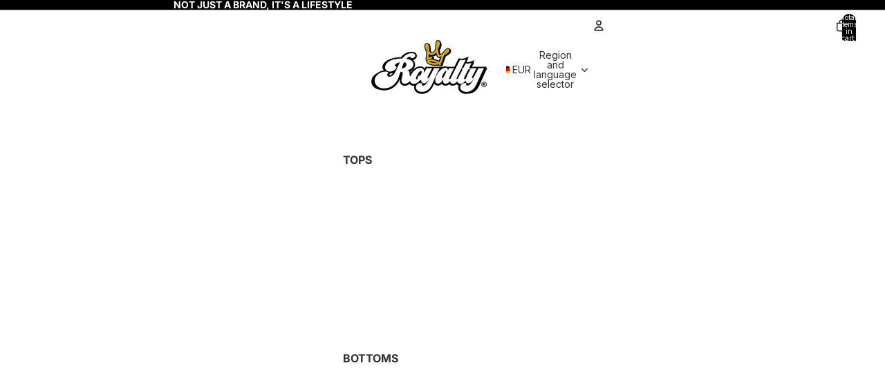

--- FILE ---
content_type: text/plain; charset=utf-8
request_url: https://sp-micro-proxy.b-cdn.net/micro?unique_id=royalty-clothingbrand.myshopify.com
body_size: 3620
content:
{"site":{"free_plan_limit_reached":false,"billing_status":null,"billing_active":true,"pricing_plan_required":false,"settings":{"proof_mobile_position":"Bottom","proof_desktop_position":"Bottom Left","proof_pop_size":"default","proof_start_delay_time":1,"proof_time_between":3,"proof_display_time":3,"proof_visible":false,"proof_cycle":true,"proof_mobile_enabled":true,"proof_desktop_enabled":true,"proof_tablet_enabled":null,"proof_locale":"en","proof_show_powered_by":false},"site_integrations":[{"id":"173873","enabled":true,"integration":{"name":"Shopify Add To Cart","handle":"shopify_storefront_add_to_cart","pro":false},"settings":{"proof_onclick_new_tab":null,"proof_exclude_pages":null,"proof_include_pages":[],"proof_display_pages_mode":"excluded","proof_minimum_activity_sessions":null,"proof_height":110,"proof_bottom":10,"proof_top":10,"proof_right":10,"proof_left":10,"proof_background_color":"#FFFFFF","proof_background_image_url":null,"proof_font_color":"#000000","proof_border_radius":40,"proof_padding_top":0,"proof_padding_bottom":0,"proof_padding_left":8,"proof_padding_right":16,"proof_icon_color":null,"proof_icon_background_color":null,"proof_hours_before_obscure":48,"proof_minimum_review_rating":5,"proof_highlights_color":"#fdcb6e","proof_display_review":true,"proof_show_review_on_hover":true,"proof_summary_time_range":1440,"proof_summary_minimum_count":10,"proof_show_media":false,"proof_show_message":false,"proof_media_url":null,"proof_media_position":null,"proof_nudge_click_url":null,"proof_icon_url":null,"proof_icon_mode":null,"proof_icon_enabled":false},"template":{"id":"36","body":{"top":"{{first_name}} in {{city}}, {{province}} {{country}}","middle":"Added to Cart {{product_title}}"},"raw_body":"<top>{{first_name}} in {{city}}, {{province}} {{country}}</top><middle>Added to Cart {{product_title}}</middle>","locale":"en"}},{"id":"173874","enabled":true,"integration":{"name":"Shopify Purchase","handle":"shopify_api_purchase","pro":false},"settings":{"proof_onclick_new_tab":null,"proof_exclude_pages":null,"proof_include_pages":[],"proof_display_pages_mode":"excluded","proof_minimum_activity_sessions":null,"proof_height":110,"proof_bottom":10,"proof_top":10,"proof_right":10,"proof_left":10,"proof_background_color":"#FFFFFF","proof_background_image_url":null,"proof_font_color":"#000000","proof_border_radius":40,"proof_padding_top":0,"proof_padding_bottom":0,"proof_padding_left":8,"proof_padding_right":16,"proof_icon_color":null,"proof_icon_background_color":null,"proof_hours_before_obscure":48,"proof_minimum_review_rating":5,"proof_highlights_color":"#fdcb6e","proof_display_review":true,"proof_show_review_on_hover":true,"proof_summary_time_range":1440,"proof_summary_minimum_count":10,"proof_show_media":false,"proof_show_message":false,"proof_media_url":null,"proof_media_position":null,"proof_nudge_click_url":null,"proof_icon_url":null,"proof_icon_mode":null,"proof_icon_enabled":false},"template":{"id":"4","body":{"top":"{{first_name}} in {{city}}, {{province}} {{country}}","middle":"Purchased {{product_title}}"},"raw_body":"<top>{{first_name}} in {{city}}, {{province}} {{country}}</top><middle>Purchased {{product_title}}</middle>","locale":"en"}}],"events":[{"id":"243836303","created_at":null,"variables":{"first_name":"Someone","city":"Toronto","province":"Ontario","province_code":"ON","country":"Canada","country_code":"CA","product_title":"Royal Journey Tee"},"click_url":"https://royaltyclothingbrand.com/products/royal-journey-tee","image_url":"https://cdn.shopify.com/s/files/1/2552/2218/files/Front_26_53f2f386-1a92-4c0d-b37f-be6ec097a5e6.png?v=1750296993","product":{"id":"60354018","product_id":"8202125639858","title":"Royal Journey Tee","created_at":"2024-06-12T17:25:51.000Z","updated_at":"2025-06-19T01:37:21.508Z","published_at":"2024-06-12T17:26:05.000Z"},"site_integration":{"id":"173873","enabled":true,"integration":{"name":"Shopify Add To Cart","handle":"shopify_storefront_add_to_cart","pro":false},"template":{"id":"36","body":{"top":"{{first_name}} in {{city}}, {{province}} {{country}}","middle":"Added to Cart {{product_title}}"},"raw_body":"<top>{{first_name}} in {{city}}, {{province}} {{country}}</top><middle>Added to Cart {{product_title}}</middle>","locale":"en"}}},{"id":"243781695","created_at":null,"variables":{"first_name":"Someone","city":"Charlotte","province":"North Carolina","province_code":"NC","country":"United States","country_code":"US","product_title":"Vintage Diamond Snapback"},"click_url":"https://royaltyclothingbrand.com/products/vintage-diamond-snapback-copy-copy-copy","image_url":"https://cdn.shopify.com/s/files/1/2552/2218/files/C6BE089E-D214-4C82-995A-93148C3C3149.jpg?v=1763494544","product":{"id":"65011181","product_id":"8629134196914","title":"Vintage Diamond Snapback","created_at":"2025-10-21T01:17:48.123Z","updated_at":"2026-01-11T15:25:28.659Z","published_at":"2025-10-21T01:17:45.000Z"},"site_integration":{"id":"173874","enabled":true,"integration":{"name":"Shopify Purchase","handle":"shopify_api_purchase","pro":false},"template":{"id":"4","body":{"top":"{{first_name}} in {{city}}, {{province}} {{country}}","middle":"Purchased {{product_title}}"},"raw_body":"<top>{{first_name}} in {{city}}, {{province}} {{country}}</top><middle>Purchased {{product_title}}</middle>","locale":"en"}}},{"id":"243683732","created_at":null,"variables":{"first_name":"Someone","city":"Helsinki","province":"Uusimaa","province_code":"18","country":"Finland","country_code":"FI","product_title":"TB Boxy Football Jersey"},"click_url":"https://royaltyclothingbrand.com/products/tb-boxy-football-jersey","image_url":"https://cdn.shopify.com/s/files/1/2552/2218/files/all-over-print-boxy-football-jersey-white-front-69366b8b500bd3_33e58daa-cb55-451e-aca9-7b9698d40219.png?v=1765174860","product":{"id":"65346819","product_id":"8679756824754","title":"TB Boxy Football Jersey","created_at":"2025-12-08T06:09:46.169Z","updated_at":"2025-12-08T06:21:06.063Z","published_at":"2025-12-08T06:09:49.000Z"},"site_integration":{"id":"173873","enabled":true,"integration":{"name":"Shopify Add To Cart","handle":"shopify_storefront_add_to_cart","pro":false},"template":{"id":"36","body":{"top":"{{first_name}} in {{city}}, {{province}} {{country}}","middle":"Added to Cart {{product_title}}"},"raw_body":"<top>{{first_name}} in {{city}}, {{province}} {{country}}</top><middle>Added to Cart {{product_title}}</middle>","locale":"en"}}},{"id":"243446416","created_at":null,"variables":{"first_name":"Someone","city":"Phoenix","province":"Arizona","province_code":"AZ","country":"United States","country_code":"US","product_title":"\"R\" Dad Hat"},"click_url":"https://royaltyclothingbrand.com/products/dad-hat","image_url":"https://cdn.shopify.com/s/files/1/2552/2218/files/classic-dad-hat-cranberry-front-68869b02ce8674.png?v=1753658387","product":{"id":"64098274","product_id":"8551712620722","title":"\"R\" Dad Hat","created_at":"2025-07-27T21:33:03.863Z","updated_at":"2025-07-29T14:25:37.331Z","published_at":"2025-07-27T21:33:07.000Z"},"site_integration":{"id":"173873","enabled":true,"integration":{"name":"Shopify Add To Cart","handle":"shopify_storefront_add_to_cart","pro":false},"template":{"id":"36","body":{"top":"{{first_name}} in {{city}}, {{province}} {{country}}","middle":"Added to Cart {{product_title}}"},"raw_body":"<top>{{first_name}} in {{city}}, {{province}} {{country}}</top><middle>Added to Cart {{product_title}}</middle>","locale":"en"}}},{"id":"243337225","created_at":null,"variables":{"first_name":"Someone","city":"Ashburn","province":"Virginia","province_code":"VA","country":"United States","country_code":"US","product_title":"RLTY Youth Tee"},"click_url":"https://royaltyclothingbrand.com/products/rlty-youth-tee","image_url":"https://cdn.shopify.com/s/files/1/2552/2218/files/youth-long-sleeve-tee-red-front-66bae15b958ee_2f822ab8-a8b1-4c14-838f-99701d5f0e75.png?v=1723523611","product":{"id":"58107145","product_id":"7832149164210","title":"RLTY Youth Tee","created_at":"2023-10-27T03:33:55.000Z","updated_at":"2025-03-29T02:06:13.588Z","published_at":"2023-10-27T03:34:07.000Z"},"site_integration":{"id":"173873","enabled":true,"integration":{"name":"Shopify Add To Cart","handle":"shopify_storefront_add_to_cart","pro":false},"template":{"id":"36","body":{"top":"{{first_name}} in {{city}}, {{province}} {{country}}","middle":"Added to Cart {{product_title}}"},"raw_body":"<top>{{first_name}} in {{city}}, {{province}} {{country}}</top><middle>Added to Cart {{product_title}}</middle>","locale":"en"}}},{"id":"242995254","created_at":null,"variables":{"first_name":"Someone","city":"Walker","province":"Louisiana","province_code":"LA","country":"United States","country_code":"US","product_title":"Drip Hoodie"},"click_url":"https://royaltyclothingbrand.com/products/drip-hoodie-3","image_url":"https://cdn.shopify.com/s/files/1/2552/2218/files/cotton-heritage-m2580-i-unisex-premium-pullover-hoodie-team-royal-front-68d62549df83a0.png?v=1758864809","product":{"id":"64633946","product_id":"8611782262962","title":"Drip Hoodie","created_at":"2025-09-26T05:13:55.572Z","updated_at":"2025-12-28T05:02:08.611Z","published_at":"2025-09-26T05:13:58.000Z"},"site_integration":{"id":"173874","enabled":true,"integration":{"name":"Shopify Purchase","handle":"shopify_api_purchase","pro":false},"template":{"id":"4","body":{"top":"{{first_name}} in {{city}}, {{province}} {{country}}","middle":"Purchased {{product_title}}"},"raw_body":"<top>{{first_name}} in {{city}}, {{province}} {{country}}</top><middle>Purchased {{product_title}}</middle>","locale":"en"}}},{"id":"242921962","created_at":null,"variables":{"first_name":"Someone","city":"Ashburn","province":"Virginia","province_code":"VA","country":"United States","country_code":"US","product_title":"RLTY Youth Tee"},"click_url":"https://royaltyclothingbrand.com/products/rlty-youth-tee","image_url":"https://cdn.shopify.com/s/files/1/2552/2218/files/youth-long-sleeve-tee-red-front-66bae15b958ee_2f822ab8-a8b1-4c14-838f-99701d5f0e75.png?v=1723523611","product":{"id":"58107145","product_id":"7832149164210","title":"RLTY Youth Tee","created_at":"2023-10-27T03:33:55.000Z","updated_at":"2025-03-29T02:06:13.588Z","published_at":"2023-10-27T03:34:07.000Z"},"site_integration":{"id":"173873","enabled":true,"integration":{"name":"Shopify Add To Cart","handle":"shopify_storefront_add_to_cart","pro":false},"template":{"id":"36","body":{"top":"{{first_name}} in {{city}}, {{province}} {{country}}","middle":"Added to Cart {{product_title}}"},"raw_body":"<top>{{first_name}} in {{city}}, {{province}} {{country}}</top><middle>Added to Cart {{product_title}}</middle>","locale":"en"}}},{"id":"242506981","created_at":null,"variables":{"first_name":"Someone","city":"Gibsonton","province":"Florida","province_code":"FL","country":"United States","country_code":"US","product_title":"Women’s Old English Baby Tee"},"click_url":"https://royaltyclothingbrand.com/products/women-s-old-english-baby-tee-1","image_url":"https://cdn.shopify.com/s/files/1/2552/2218/files/womens-micro-rib-raglan-baby-tee-white-red-front-68f781893de8a_82e1a711-2da0-43ff-a2fe-d7e253e52b4f.png?v=1762746711","product":{"id":"65012798","product_id":"8629714714802","title":"Women’s Old English Baby Tee","created_at":"2025-10-21T12:50:39.894Z","updated_at":"2025-12-19T05:20:37.981Z","published_at":"2025-10-21T12:50:43.000Z"},"site_integration":{"id":"173874","enabled":true,"integration":{"name":"Shopify Purchase","handle":"shopify_api_purchase","pro":false},"template":{"id":"4","body":{"top":"{{first_name}} in {{city}}, {{province}} {{country}}","middle":"Purchased {{product_title}}"},"raw_body":"<top>{{first_name}} in {{city}}, {{province}} {{country}}</top><middle>Purchased {{product_title}}</middle>","locale":"en"}}},{"id":"242277265","created_at":null,"variables":{"first_name":"Someone","city":"Andover","province":"Minnesota","province_code":"MN","country":"United States","country_code":"US","product_title":"\"R\" Joggers"},"click_url":"https://royaltyclothingbrand.com/products/letterman-joggers-1","image_url":"https://cdn.shopify.com/s/files/1/2552/2218/files/unisex-fleece-sweatpants-black-front-666a6889e3be73.png?v=1731294164","product":{"id":"48088717","product_id":"7078003409074","title":"\"R\" Joggers","created_at":"2021-10-09T23:45:00.000Z","updated_at":"2025-12-15T23:42:48.536Z","published_at":"2021-10-09T23:45:06.000Z"},"site_integration":{"id":"173874","enabled":true,"integration":{"name":"Shopify Purchase","handle":"shopify_api_purchase","pro":false},"template":{"id":"4","body":{"top":"{{first_name}} in {{city}}, {{province}} {{country}}","middle":"Purchased {{product_title}}"},"raw_body":"<top>{{first_name}} in {{city}}, {{province}} {{country}}</top><middle>Purchased {{product_title}}</middle>","locale":"en"}}},{"id":"242276486","created_at":null,"variables":{"first_name":"Someone","city":"Sauk Centre","province":"Minnesota","province_code":"MN","country":"United States","country_code":"US","product_title":"\"R\" Joggers"},"click_url":"https://royaltyclothingbrand.com/products/letterman-joggers-1","image_url":"https://cdn.shopify.com/s/files/1/2552/2218/files/unisex-fleece-sweatpants-black-front-666a6889e3be73.png?v=1731294164","product":{"id":"48088717","product_id":"7078003409074","title":"\"R\" Joggers","created_at":"2021-10-09T23:45:00.000Z","updated_at":"2025-12-15T23:42:48.536Z","published_at":"2021-10-09T23:45:06.000Z"},"site_integration":{"id":"173873","enabled":true,"integration":{"name":"Shopify Add To Cart","handle":"shopify_storefront_add_to_cart","pro":false},"template":{"id":"36","body":{"top":"{{first_name}} in {{city}}, {{province}} {{country}}","middle":"Added to Cart {{product_title}}"},"raw_body":"<top>{{first_name}} in {{city}}, {{province}} {{country}}</top><middle>Added to Cart {{product_title}}</middle>","locale":"en"}}},{"id":"242249805","created_at":null,"variables":{"first_name":"Someone","city":"Raleigh","province":"North Carolina","province_code":"NC","country":"United States","country_code":"US","product_title":"Blue Camo Windbreaker"},"click_url":"https://royaltyclothingbrand.com/products/blue-camo-windbreaker","image_url":"https://cdn.shopify.com/s/files/1/2552/2218/files/all-over-print-mens-windbreaker-white-front-66e333dc1b1df_1.png?v=1726187078","product":{"id":"53150887","product_id":"7454147936434","title":"Blue Camo Windbreaker","created_at":"2022-09-19T04:59:04.000Z","updated_at":"2025-12-15T17:21:25.309Z","published_at":"2022-09-19T04:59:12.000Z"},"site_integration":{"id":"173874","enabled":true,"integration":{"name":"Shopify Purchase","handle":"shopify_api_purchase","pro":false},"template":{"id":"4","body":{"top":"{{first_name}} in {{city}}, {{province}} {{country}}","middle":"Purchased {{product_title}}"},"raw_body":"<top>{{first_name}} in {{city}}, {{province}} {{country}}</top><middle>Purchased {{product_title}}</middle>","locale":"en"}}},{"id":"242249216","created_at":null,"variables":{"first_name":"Someone","city":"Watertown","province":"Tennessee","province_code":"TN","country":"United States","country_code":"US","product_title":"Blue Camo Windbreaker"},"click_url":"https://royaltyclothingbrand.com/products/blue-camo-windbreaker","image_url":"https://cdn.shopify.com/s/files/1/2552/2218/files/all-over-print-mens-windbreaker-white-front-66e333dc1b1df_1.png?v=1726187078","product":{"id":"53150887","product_id":"7454147936434","title":"Blue Camo Windbreaker","created_at":"2022-09-19T04:59:04.000Z","updated_at":"2025-12-15T17:21:25.309Z","published_at":"2022-09-19T04:59:12.000Z"},"site_integration":{"id":"173873","enabled":true,"integration":{"name":"Shopify Add To Cart","handle":"shopify_storefront_add_to_cart","pro":false},"template":{"id":"36","body":{"top":"{{first_name}} in {{city}}, {{province}} {{country}}","middle":"Added to Cart {{product_title}}"},"raw_body":"<top>{{first_name}} in {{city}}, {{province}} {{country}}</top><middle>Added to Cart {{product_title}}</middle>","locale":"en"}}},{"id":"242215227","created_at":null,"variables":{"first_name":"Someone","city":"Blaine","province":"Minnesota","province_code":"MN","country":"United States","country_code":"US","product_title":"Crown Joggers"},"click_url":"https://royaltyclothingbrand.com/products/crown-joggers-1","image_url":"https://cdn.shopify.com/s/files/1/2552/2218/files/unisex-fleece-sweatpants-black-front-666e4e0ebafa4.png?v=1731294075","product":{"id":"48097550","product_id":"7079500251314","title":"Crown Joggers","created_at":"2021-10-11T03:31:54.000Z","updated_at":"2025-12-15T23:42:48.029Z","published_at":"2021-10-11T03:32:00.000Z"},"site_integration":{"id":"173874","enabled":true,"integration":{"name":"Shopify Purchase","handle":"shopify_api_purchase","pro":false},"template":{"id":"4","body":{"top":"{{first_name}} in {{city}}, {{province}} {{country}}","middle":"Purchased {{product_title}}"},"raw_body":"<top>{{first_name}} in {{city}}, {{province}} {{country}}</top><middle>Purchased {{product_title}}</middle>","locale":"en"}}},{"id":"242215195","created_at":null,"variables":{"first_name":"Someone","city":"Minneapolis","province":"Minnesota","province_code":"MN","country":"United States","country_code":"US","product_title":"Crown Joggers"},"click_url":"https://royaltyclothingbrand.com/products/crown-joggers-1","image_url":"https://cdn.shopify.com/s/files/1/2552/2218/files/unisex-fleece-sweatpants-black-front-666e4e0ebafa4.png?v=1731294075","product":{"id":"48097550","product_id":"7079500251314","title":"Crown Joggers","created_at":"2021-10-11T03:31:54.000Z","updated_at":"2025-12-15T23:42:48.029Z","published_at":"2021-10-11T03:32:00.000Z"},"site_integration":{"id":"173873","enabled":true,"integration":{"name":"Shopify Add To Cart","handle":"shopify_storefront_add_to_cart","pro":false},"template":{"id":"36","body":{"top":"{{first_name}} in {{city}}, {{province}} {{country}}","middle":"Added to Cart {{product_title}}"},"raw_body":"<top>{{first_name}} in {{city}}, {{province}} {{country}}</top><middle>Added to Cart {{product_title}}</middle>","locale":"en"}}},{"id":"242136265","created_at":null,"variables":{"first_name":"Someone","city":"Stuttgart","province":"Arkansas","province_code":"AR","country":"United States","country_code":"US","product_title":"Vintage Diamond Snapback"},"click_url":"https://royaltyclothingbrand.com/products/vintage-diamond-snapback-copy-copy-copy","image_url":"https://cdn.shopify.com/s/files/1/2552/2218/files/C6BE089E-D214-4C82-995A-93148C3C3149.jpg?v=1763494544","product":{"id":"65011181","product_id":"8629134196914","title":"Vintage Diamond Snapback","created_at":"2025-10-21T01:17:48.123Z","updated_at":"2026-01-11T15:25:28.659Z","published_at":"2025-10-21T01:17:45.000Z"},"site_integration":{"id":"173873","enabled":true,"integration":{"name":"Shopify Add To Cart","handle":"shopify_storefront_add_to_cart","pro":false},"template":{"id":"36","body":{"top":"{{first_name}} in {{city}}, {{province}} {{country}}","middle":"Added to Cart {{product_title}}"},"raw_body":"<top>{{first_name}} in {{city}}, {{province}} {{country}}</top><middle>Added to Cart {{product_title}}</middle>","locale":"en"}}},{"id":"241903719","created_at":null,"variables":{"first_name":"Someone","city":"Jacksonville","province":"North Carolina","province_code":"NC","country":"United States","country_code":"US","product_title":"\"R\" Tee"},"click_url":"https://royaltyclothingbrand.com/products/r-tee-2","image_url":"https://cdn.shopify.com/s/files/1/2552/2218/files/AdobeExpress-file_3.png?v=1750825565","product":{"id":"63816736","product_id":"8519088275634","title":"\"R\" Tee","created_at":"2025-06-25T04:09:09.635Z","updated_at":"2025-06-25T04:26:09.922Z","published_at":"2025-06-25T04:09:12.000Z"},"site_integration":{"id":"173873","enabled":true,"integration":{"name":"Shopify Add To Cart","handle":"shopify_storefront_add_to_cart","pro":false},"template":{"id":"36","body":{"top":"{{first_name}} in {{city}}, {{province}} {{country}}","middle":"Added to Cart {{product_title}}"},"raw_body":"<top>{{first_name}} in {{city}}, {{province}} {{country}}</top><middle>Added to Cart {{product_title}}</middle>","locale":"en"}}},{"id":"241897149","created_at":null,"variables":{"first_name":"Someone","city":"Mattapoisett","province":"Massachusetts","province_code":"MA","country":"United States","country_code":"US","product_title":"\"R\" Dad Hat"},"click_url":"https://royaltyclothingbrand.com/products/r-dad-hat","image_url":"https://cdn.shopify.com/s/files/1/2552/2218/files/classic-dad-hat-spruce-front-6888da0b4c16036.png?v=1753800511","product":{"id":"64108297","product_id":"8553212215474","title":"\"R\" Dad Hat","created_at":"2025-07-29T14:26:33.842Z","updated_at":"2025-12-10T13:58:25.709Z","published_at":"2025-07-29T14:26:37.000Z"},"site_integration":{"id":"173874","enabled":true,"integration":{"name":"Shopify Purchase","handle":"shopify_api_purchase","pro":false},"template":{"id":"4","body":{"top":"{{first_name}} in {{city}}, {{province}} {{country}}","middle":"Purchased {{product_title}}"},"raw_body":"<top>{{first_name}} in {{city}}, {{province}} {{country}}</top><middle>Purchased {{product_title}}</middle>","locale":"en"}}},{"id":"241896682","created_at":null,"variables":{"first_name":"Someone","city":"South Yarmouth","province":"Massachusetts","province_code":"MA","country":"United States","country_code":"US","product_title":"\"R\" Dad Hat"},"click_url":"https://royaltyclothingbrand.com/products/r-dad-hat","image_url":"https://cdn.shopify.com/s/files/1/2552/2218/files/classic-dad-hat-spruce-front-6888da0b4c16036.png?v=1753800511","product":{"id":"64108297","product_id":"8553212215474","title":"\"R\" Dad Hat","created_at":"2025-07-29T14:26:33.842Z","updated_at":"2025-12-10T13:58:25.709Z","published_at":"2025-07-29T14:26:37.000Z"},"site_integration":{"id":"173873","enabled":true,"integration":{"name":"Shopify Add To Cart","handle":"shopify_storefront_add_to_cart","pro":false},"template":{"id":"36","body":{"top":"{{first_name}} in {{city}}, {{province}} {{country}}","middle":"Added to Cart {{product_title}}"},"raw_body":"<top>{{first_name}} in {{city}}, {{province}} {{country}}</top><middle>Added to Cart {{product_title}}</middle>","locale":"en"}}},{"id":"241872357","created_at":null,"variables":{"first_name":"Someone","city":"Raleigh","province":"North Carolina","province_code":"NC","country":"United States","country_code":"US","product_title":"All Smiles Joggers"},"click_url":"https://royaltyclothingbrand.com/products/all-smiles-joggers","image_url":"https://cdn.shopify.com/s/files/1/2552/2218/files/unisex-fleece-sweatpants-black-front-666a7134c01b6_0b254f49-51d7-41cd-ac60-a5c69c989d2a.png?v=1731294135","product":{"id":"48093210","product_id":"7078853410994","title":"All Smiles Joggers","created_at":"2021-10-10T14:50:13.000Z","updated_at":"2025-12-10T03:50:33.190Z","published_at":"2021-10-10T14:50:20.000Z"},"site_integration":{"id":"173874","enabled":true,"integration":{"name":"Shopify Purchase","handle":"shopify_api_purchase","pro":false},"template":{"id":"4","body":{"top":"{{first_name}} in {{city}}, {{province}} {{country}}","middle":"Purchased {{product_title}}"},"raw_body":"<top>{{first_name}} in {{city}}, {{province}} {{country}}</top><middle>Purchased {{product_title}}</middle>","locale":"en"}}},{"id":"241869983","created_at":null,"variables":{"first_name":"Someone","city":"Ashburn","province":"Virginia","province_code":"VA","country":"United States","country_code":"US","product_title":"RLTY Youth Tee"},"click_url":"https://royaltyclothingbrand.com/products/rlty-youth-tee","image_url":"https://cdn.shopify.com/s/files/1/2552/2218/files/youth-long-sleeve-tee-red-front-66bae15b958ee_2f822ab8-a8b1-4c14-838f-99701d5f0e75.png?v=1723523611","product":{"id":"58107145","product_id":"7832149164210","title":"RLTY Youth Tee","created_at":"2023-10-27T03:33:55.000Z","updated_at":"2025-03-29T02:06:13.588Z","published_at":"2023-10-27T03:34:07.000Z"},"site_integration":{"id":"173873","enabled":true,"integration":{"name":"Shopify Add To Cart","handle":"shopify_storefront_add_to_cart","pro":false},"template":{"id":"36","body":{"top":"{{first_name}} in {{city}}, {{province}} {{country}}","middle":"Added to Cart {{product_title}}"},"raw_body":"<top>{{first_name}} in {{city}}, {{province}} {{country}}</top><middle>Added to Cart {{product_title}}</middle>","locale":"en"}}},{"id":"241811605","created_at":null,"variables":{"first_name":"Someone","city":"Helsinki","province":"Uusimaa","province_code":"18","country":"Finland","country_code":"FI","product_title":"TB Boxy Football Jersey"},"click_url":"https://royaltyclothingbrand.com/products/tb-boxy-football-jersey","image_url":"https://cdn.shopify.com/s/files/1/2552/2218/files/all-over-print-boxy-football-jersey-white-front-69366b8b500bd3_33e58daa-cb55-451e-aca9-7b9698d40219.png?v=1765174860","product":{"id":"65346819","product_id":"8679756824754","title":"TB Boxy Football Jersey","created_at":"2025-12-08T06:09:46.169Z","updated_at":"2025-12-08T06:21:06.063Z","published_at":"2025-12-08T06:09:49.000Z"},"site_integration":{"id":"173873","enabled":true,"integration":{"name":"Shopify Add To Cart","handle":"shopify_storefront_add_to_cart","pro":false},"template":{"id":"36","body":{"top":"{{first_name}} in {{city}}, {{province}} {{country}}","middle":"Added to Cart {{product_title}}"},"raw_body":"<top>{{first_name}} in {{city}}, {{province}} {{country}}</top><middle>Added to Cart {{product_title}}</middle>","locale":"en"}}},{"id":"241543115","created_at":null,"variables":{"first_name":"Someone","city":"Auburn","province":"Washington","province_code":"WA","country":"United States","country_code":"US","product_title":"Drip Hoodie"},"click_url":"https://royaltyclothingbrand.com/products/drip-hoodie-4","image_url":"https://cdn.shopify.com/s/files/1/2552/2218/files/unisex-premium-hoodie-black-front-667cd5e0d45a8_1_36.png?v=1749965146","product":{"id":"48877282","product_id":"7139434102962","title":"Drip Hoodie","created_at":"2021-11-20T13:48:28.000Z","updated_at":"2025-12-05T03:59:23.686Z","published_at":"2021-11-20T13:48:32.000Z"},"site_integration":{"id":"173874","enabled":true,"integration":{"name":"Shopify Purchase","handle":"shopify_api_purchase","pro":false},"template":{"id":"4","body":{"top":"{{first_name}} in {{city}}, {{province}} {{country}}","middle":"Purchased {{product_title}}"},"raw_body":"<top>{{first_name}} in {{city}}, {{province}} {{country}}</top><middle>Purchased {{product_title}}</middle>","locale":"en"}}},{"id":"241258020","created_at":null,"variables":{"first_name":"Someone","city":"Kansas City","province":"Missouri","province_code":"MO","country":"United States","country_code":"US","product_title":"All Smiles Joggers"},"click_url":"https://royaltyclothingbrand.com/products/all-smiles-joggers","image_url":"https://cdn.shopify.com/s/files/1/2552/2218/files/unisex-fleece-sweatpants-black-front-666a7134c01b6_0b254f49-51d7-41cd-ac60-a5c69c989d2a.png?v=1731294135","product":{"id":"48093210","product_id":"7078853410994","title":"All Smiles Joggers","created_at":"2021-10-10T14:50:13.000Z","updated_at":"2025-12-10T03:50:33.190Z","published_at":"2021-10-10T14:50:20.000Z"},"site_integration":{"id":"173873","enabled":true,"integration":{"name":"Shopify Add To Cart","handle":"shopify_storefront_add_to_cart","pro":false},"template":{"id":"36","body":{"top":"{{first_name}} in {{city}}, {{province}} {{country}}","middle":"Added to Cart {{product_title}}"},"raw_body":"<top>{{first_name}} in {{city}}, {{province}} {{country}}</top><middle>Added to Cart {{product_title}}</middle>","locale":"en"}}},{"id":"241068996","created_at":null,"variables":{"first_name":"Someone","city":"Dallas","province":"Texas","province_code":"TX","country":"United States","country_code":"US","product_title":"Camo Cropped Windbreaker"},"click_url":"https://royaltyclothingbrand.com/products/camo-cropped-windbreaker","image_url":"https://cdn.shopify.com/s/files/1/2552/2218/files/all-over-print-womens-cropped-windbreaker-white-front-66de2f7dec9c1_44566032-3a62-418f-a248-3f2650ba9f1c.png?v=1725837802","product":{"id":"53258496","product_id":"7463172473010","title":"Camo Cropped Windbreaker","created_at":"2022-09-25T12:37:34.000Z","updated_at":"2025-03-27T21:58:38.367Z","published_at":"2022-09-25T12:37:42.000Z"},"site_integration":{"id":"173873","enabled":true,"integration":{"name":"Shopify Add To Cart","handle":"shopify_storefront_add_to_cart","pro":false},"template":{"id":"36","body":{"top":"{{first_name}} in {{city}}, {{province}} {{country}}","middle":"Added to Cart {{product_title}}"},"raw_body":"<top>{{first_name}} in {{city}}, {{province}} {{country}}</top><middle>Added to Cart {{product_title}}</middle>","locale":"en"}}},{"id":"240865909","created_at":null,"variables":{"first_name":"Someone","city":"Minneapolis","province":"Minnesota","province_code":"MN","country":"United States","country_code":"US","product_title":"\"R\" Hoodie"},"click_url":"https://royaltyclothingbrand.com/products/r-hoodie","image_url":"https://cdn.shopify.com/s/files/1/2552/2218/files/unisex-premium-hoodie-carbon-grey-front-66d7bb486ffd25.png?v=1725414406","product":{"id":"61056489","product_id":"8296851833010","title":"\"R\" Hoodie","created_at":"2024-09-04T01:43:46.000Z","updated_at":"2025-09-07T21:47:08.675Z","published_at":"2024-09-04T01:43:59.000Z"},"site_integration":{"id":"173873","enabled":true,"integration":{"name":"Shopify Add To Cart","handle":"shopify_storefront_add_to_cart","pro":false},"template":{"id":"36","body":{"top":"{{first_name}} in {{city}}, {{province}} {{country}}","middle":"Added to Cart {{product_title}}"},"raw_body":"<top>{{first_name}} in {{city}}, {{province}} {{country}}</top><middle>Added to Cart {{product_title}}</middle>","locale":"en"}}}]}}